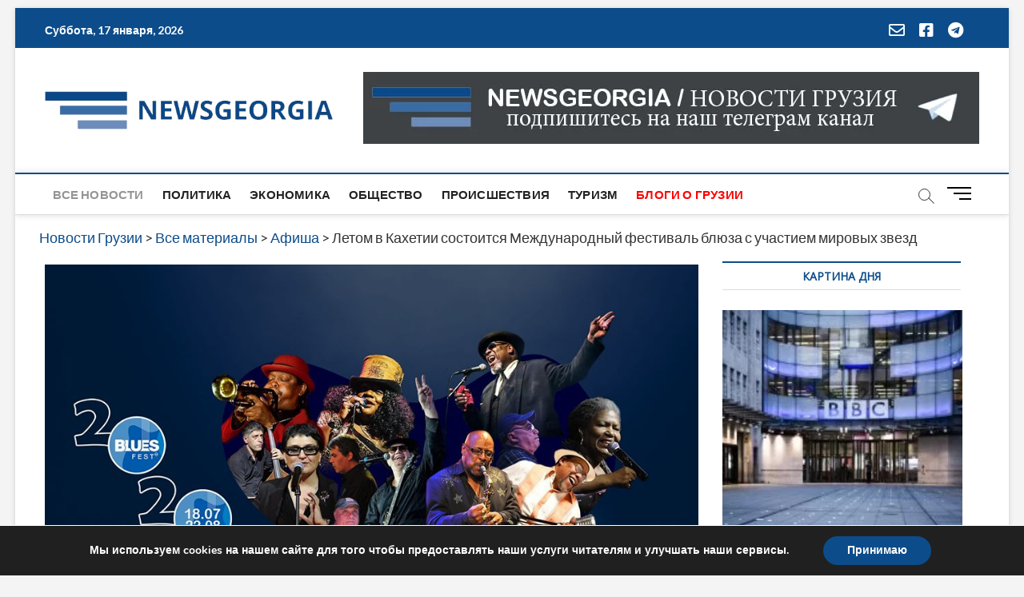

--- FILE ---
content_type: text/html; charset=utf-8
request_url: https://www.google.com/recaptcha/api2/aframe
body_size: 267
content:
<!DOCTYPE HTML><html><head><meta http-equiv="content-type" content="text/html; charset=UTF-8"></head><body><script nonce="st24SanMDkpJYjBGsquxow">/** Anti-fraud and anti-abuse applications only. See google.com/recaptcha */ try{var clients={'sodar':'https://pagead2.googlesyndication.com/pagead/sodar?'};window.addEventListener("message",function(a){try{if(a.source===window.parent){var b=JSON.parse(a.data);var c=clients[b['id']];if(c){var d=document.createElement('img');d.src=c+b['params']+'&rc='+(localStorage.getItem("rc::a")?sessionStorage.getItem("rc::b"):"");window.document.body.appendChild(d);sessionStorage.setItem("rc::e",parseInt(sessionStorage.getItem("rc::e")||0)+1);localStorage.setItem("rc::h",'1768618279041');}}}catch(b){}});window.parent.postMessage("_grecaptcha_ready", "*");}catch(b){}</script></body></html>